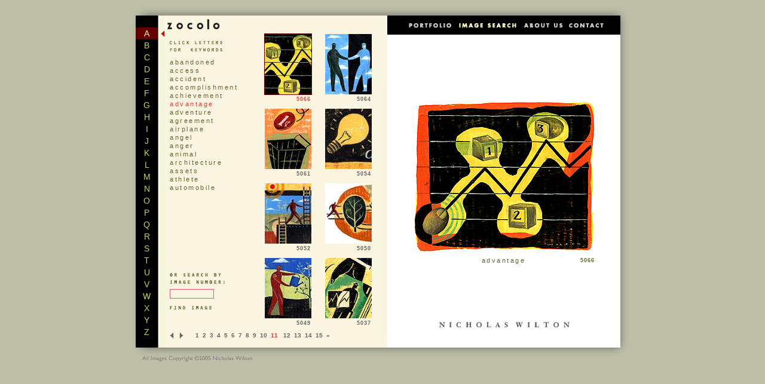

--- FILE ---
content_type: text/html
request_url: http://www.zocoloarchive.com/stock.asp?letter=A&term=Advantage&page=11
body_size: 13511
content:

<!DOCTYPE html PUBLIC "-//W3C//DTD XHTML 1.0 Transitional//EN"
	"http://www.w3.org/TR/xhtml1/DTD/xhtml1-transitional.dtd">
<html>
<head>
<title>Studio Zocolo :: Search Stock Illustrations</title>
<link rel="stylesheet" type="text/css" href="/includes/search.css" />
		<style type="text/css" media="screen"><!--
#frame { background: url(/images/search/bg_frame.gif) no-repeat; margin: 0 auto; padding: 18px 0 42px 10px; position: relative; top: 0px; left: 0px; width: 836px; visibility: visible; display: block }
#rol-arrow { margin: 0; padding: 0; position: absolute; z-index: 200; top: 42px; left: 52px; visibility: visible; display: block }
#sel-arrow { margin: 0; padding: 0; position: absolute; z-index: 100; top: 42px; left: 52px; visibility: visible; display: block }
--></style>
		<csscriptdict import="import">
			<script type="text/javascript" src="file:///Users/georgeward/Library/Preferences/Adobe/GoLive/Settings7/JScripts/GlobalScripts/CSScriptLib.js"></script>
		</csscriptdict>
		<csactiondict>
			<script type="text/javascript"><!--
var preloadFlag = false;
function preloadImages() {
	if (document.images) {
		over_RolloverImage = newImage('images/1comm/about_or.gif');
		preloadFlag = true;
	}
}

// --></script>
		</csactiondict>
		<script type="text/javascript" src="/includes/search.js"></script>
</head>
<body onload="preloadImages();">
<div id="frame">
<table cellspacing="0" class="frame-table">
<tr valign="top">
	<td class="cell-letters" rowspan="2">
<div id="ltr-a" class="on"><a href="stock.asp?letter=A&amp;term=Abandoned&amp;page=1" onmouseover="moveArrow('a','rol','default');" onmouseout="hideArrow();">A</a></div>
	<div id="ltr-b"><a href="stock.asp?letter=B&amp;term=Baby&amp;page=1" onmouseover="moveArrow('b','rol','default');" onmouseout="hideArrow();">B</a></div>
	<div id="ltr-c"><a href="stock.asp?letter=C&amp;term=Calendar&amp;page=1" onmouseover="moveArrow('c','rol','default');" onmouseout="hideArrow();">C</a></div>
	<div id="ltr-d"><a href="stock.asp?letter=D&amp;term=Dance&amp;page=1" onmouseover="moveArrow('d','rol','default');" onmouseout="hideArrow();">D</a></div>
	<div id="ltr-e"><a href="stock.asp?letter=E&amp;term=Earth&amp;page=1" onmouseover="moveArrow('e','rol','default');" onmouseout="hideArrow();">E</a></div>
	<div id="ltr-f"><a href="stock.asp?letter=F&amp;term=Factory&amp;page=1" onmouseover="moveArrow('f','rol','default');" onmouseout="hideArrow();">F</a></div>
	<div id="ltr-g"><a href="stock.asp?letter=G&amp;term=Gambling&amp;page=1" onmouseover="moveArrow('g','rol','default');" onmouseout="hideArrow();">G</a></div>
	<div id="ltr-h"><a href="stock.asp?letter=H&amp;term=Hand&amp;page=1" onmouseover="moveArrow('h','rol','default');" onmouseout="hideArrow();">H</a></div>
	<div id="ltr-i"><a href="stock.asp?letter=I&amp;term=Idea&amp;page=1" onmouseover="moveArrow('i','rol','default');" onmouseout="hideArrow();">I</a></div>
	<div id="ltr-j"><a href="stock.asp?letter=J&amp;term=Journey&amp;page=1" onmouseover="moveArrow('j','rol','default');" onmouseout="hideArrow();">J</a></div>
	<div id="ltr-k"><a href="stock.asp?letter=K&amp;term=Knowledge&amp;page=1" onmouseover="moveArrow('k','rol','default');" onmouseout="hideArrow();">K</a></div>
	<div id="ltr-l"><a href="stock.asp?letter=L&amp;term=Landscape&amp;page=1" onmouseover="moveArrow('l','rol','default');" onmouseout="hideArrow();">L</a></div>
	<div id="ltr-m"><a href="stock.asp?letter=M&amp;term=Magical&amp;page=1" onmouseover="moveArrow('m','rol','default');" onmouseout="hideArrow();">M</a></div>
	<div id="ltr-n"><a href="stock.asp?letter=N&amp;term=Nature&amp;page=1" onmouseover="moveArrow('n','rol','default');" onmouseout="hideArrow();">N</a></div>
	<div id="ltr-o"><a href="stock.asp?letter=O&amp;term=Obstacle&amp;page=1" onmouseover="moveArrow('o','rol','default');" onmouseout="hideArrow();">O</a></div>
	<div id="ltr-p"><a href="stock.asp?letter=P&amp;term=Parenthood&amp;page=1" onmouseover="moveArrow('p','rol','default');" onmouseout="hideArrow();">P</a></div>
	<div id="ltr-q"><a href="stock.asp?letter=Q&amp;term=&amp;page=1" onmouseover="moveArrow('q','rol','default');" onmouseout="hideArrow();">Q</a></div>
	<div id="ltr-r"><a href="stock.asp?letter=R&amp;term=Race&amp;page=1" onmouseover="moveArrow('r','rol','default');" onmouseout="hideArrow();">R</a></div>
	<div id="ltr-s"><a href="stock.asp?letter=S&amp;term=Sadness&amp;page=1" onmouseover="moveArrow('s','rol','default');" onmouseout="hideArrow();">S</a></div>
	<div id="ltr-t"><a href="stock.asp?letter=T&amp;term=Talk&amp;page=1" onmouseover="moveArrow('t','rol','default');" onmouseout="hideArrow();">T</a></div>
	<div id="ltr-u"><a href="stock.asp?letter=U&amp;term=Uncertainty&amp;page=1" onmouseover="moveArrow('u','rol','default');" onmouseout="hideArrow();">U</a></div>
	<div id="ltr-v"><a href="stock.asp?letter=V&amp;term=Vacation&amp;page=1" onmouseover="moveArrow('v','rol','default');" onmouseout="hideArrow();">V</a></div>
	<div id="ltr-w"><a href="stock.asp?letter=W&amp;term=Waterfall&amp;page=1" onmouseover="moveArrow('w','rol','default');" onmouseout="hideArrow();">W</a></div>
	<div id="ltr-x"><a href="stock.asp?letter=X&amp;term=&amp;page=1" onmouseover="moveArrow('x','rol','default');" onmouseout="hideArrow();">X</a></div>
	<div id="ltr-y"><a href="stock.asp?letter=Y&amp;term=Youth&amp;page=1" onmouseover="moveArrow('y','rol','default');" onmouseout="hideArrow();">Y</a></div>
	<div id="ltr-z"><a href="stock.asp?letter=Z&amp;term=&amp;page=1" onmouseover="moveArrow('z','rol','default');" onmouseout="hideArrow();">Z</a></div>
	
	</td>
	<td class="cell-words">
		<div><a href="/"><img src="images/search/logo_zocolo.gif" width="116" height="34" alt="zocolo" /></a></div>
		<div class="btn-click"><img src="images/search/btn_clickletters.gif" width="88" height="19" alt="Click letters for keywords" /></div>
		<div class="keywords">

						<a href="stock.asp?letter=A&amp;term=Abandoned&amp;page=1">abandoned</a><br />

						<a href="stock.asp?letter=A&amp;term=Access&amp;page=1">access</a><br />

						<a href="stock.asp?letter=A&amp;term=Accident&amp;page=1">accident</a><br />

						<a href="stock.asp?letter=A&amp;term=Accomplishment&amp;page=1">accomplishment</a><br />

						<a href="stock.asp?letter=A&amp;term=Achievement&amp;page=1">achievement</a><br />

						<a href="stock.asp?letter=A&amp;term=Advantage&amp;page=1" class="on">advantage</a><br />

						<a href="stock.asp?letter=A&amp;term=Adventure&amp;page=1">adventure</a><br />

						<a href="stock.asp?letter=A&amp;term=Agreement&amp;page=1">agreement</a><br />

						<a href="stock.asp?letter=A&amp;term=Airplane&amp;page=1">airplane</a><br />

						<a href="stock.asp?letter=A&amp;term=Angel&amp;page=1">angel</a><br />

						<a href="stock.asp?letter=A&amp;term=Anger&amp;page=1">anger</a><br />

						<a href="stock.asp?letter=A&amp;term=Animal&amp;page=1">animal</a><br />

						<a href="stock.asp?letter=A&amp;term=Architecture&amp;page=1">architecture</a><br />

						<a href="stock.asp?letter=A&amp;term=Assets&amp;page=1">assets</a><br />

						<a href="stock.asp?letter=A&amp;term=Athlete&amp;page=1">athlete</a><br />

						<a href="stock.asp?letter=A&amp;term=Automobile&amp;page=1">automobile</a><br />

		</div>
		
		<div class="search">
		<form action="stock.asp" method="post" style="display:inline" name="imageSearch">
			<div><img src="images/search/btn_imagenumber.gif" alt="Search by image number" /></div>
			<div><input type="text" name="image" value="" size="8" maxlength="10" class="txt" /></div>
			<div><a href="#search" onmouseover="rollImg('btn_findimage',1);" onmouseout="rollImg('btn_findimage',0);" onclick="checkForm('imageSearch');return false"><img src="images/search/btn_findimage_off.gif" id="btn_findimage" alt="find image"/></a></div>
		</form>
		</div>
		
	</td>
	<td class="cell-thumbs">
<!-- total records = 150 -->
			<div class="tnail"><a href="#enlarge" id="tnail-1" class="on" onclick="zoom('5066',1);return false;"><img src="http://www.zocoloarchive.com/images/stock/5066s.jpg" width="78" height="101" /><br />5066</a></div>

			<div class="tnail"><a href="#enlarge" id="tnail-2" class="off" onclick="zoom('5064',2);return false;"><img src="http://www.zocoloarchive.com/images/stock/5064s.jpg" width="78" height="101" /><br />5064</a></div>


			<div class="tnail"><a href="#enlarge" id="tnail-3" class="off" onclick="zoom('5061',3);return false;"><img src="http://www.zocoloarchive.com/images/stock/5061s.jpg" width="78" height="101" /><br />5061</a></div>


			<div class="tnail"><a href="#enlarge" id="tnail-4" class="off" onclick="zoom('5054',4);return false;"><img src="http://www.zocoloarchive.com/images/stock/5054s.jpg" width="78" height="101" /><br />5054</a></div>


			<div class="tnail"><a href="#enlarge" id="tnail-5" class="off" onclick="zoom('5052',5);return false;"><img src="http://www.zocoloarchive.com/images/stock/5052s.jpg" width="78" height="101" /><br />5052</a></div>


			<div class="tnail"><a href="#enlarge" id="tnail-6" class="off" onclick="zoom('5050',6);return false;"><img src="http://www.zocoloarchive.com/images/stock/5050s.jpg" width="78" height="101" /><br />5050</a></div>


			<div class="tnail"><a href="#enlarge" id="tnail-7" class="off" onclick="zoom('5049',7);return false;"><img src="http://www.zocoloarchive.com/images/stock/5049s.jpg" width="78" height="101" /><br />5049</a></div>


			<div class="tnail"><a href="#enlarge" id="tnail-8" class="off" onclick="zoom('5037',8);return false;"><img src="http://www.zocoloarchive.com/images/stock/5037s.jpg" width="78" height="101" /><br />5037</a></div>


	</td>
	<td class="cell-enlarge" rowspan="2">
	<div id="navbar">
							<a href="http://www.zocolo.com" onmouseover="roll('comm',1);" onmouseout="roll('comm',0);"><img src="http://www.zocoloarchive.com/images/1comm/comm_yel.gif" alt="commissions" id="comm" border="0" /></a><a href="http://www.zocoloarchive.com/stock.asp"><img src="http://www.zocoloarchive.com/images/1comm/search_or.gif" alt="search" id="search" border="0" /></a><a onmouseover="changeImages( /*CMP*/'RolloverImage',/*URL*/'images/1comm/about_or.gif');return true" onmouseout="changeImages( /*CMP*/'RolloverImage',/*URL*/'http://www.zocoloarchive.com/images/1comm/about_yel.gif');return true" href="http://www.zocoloarchive.com/about.html"><img src="http://www.zocoloarchive.com/images/1comm/about_yel.gif" alt="about" id="about" name="RolloverImage" border="0" /></a><a href="http://www.zocoloarchive.com/contact_new.html"onmouseover="roll('con',1);" onmouseout="roll('con',0);"><img src="http://www.zocoloarchive.com/images/1comm/con_yel.gif" alt="contact" id="con" border="0" /></a></div>

		<div id="zoom-img" align="center">
		<table cellspacing="0">
		<tr>
			<td style="height:20px;">&nbsp;</td>
		</tr>
		<tr>
			<td style="height:450px;vertical-align:middle;">
			<!-- floating table -->
			<table cellspacing="0">
			<tr>
				<td colspan="3"><div id="zoom-pic"><img src="http://www.zocoloarchive.com/images/stock/5066.jpg" alt="" /></div></td>
			</tr>
			<tr valign="bottom">
				<td class="zoom-number" style="color:#fff;visibility:hidden">5555</td>
				<td style="text-align:center;">advantage</td>
				<td class="zoom-number" id="img-id">5066</td>
			</tr>
			</table>
			<!-- floating table -->
			</td>
		</tr>
		</table>
		</div>

	</td>
	<td class="gutter" rowspan="2">&nbsp;</td>
</tr>
<tr>
	<td colspan="2" class="pagelinks">

		<div class="pager-left"><a href="stock.asp?letter=A&amp;term=Advantage&amp;page=10" ><img src="images/search/btn_pagedown.gif" alt="previous" /></a>&nbsp;&nbsp;&nbsp;<a href="stock.asp?letter=A&amp;term=Advantage&amp;page=12" ><img src="images/search/btn_pageup.gif" alt="next" style="padding-right:20px" /></a><a href="stock.asp?letter=A&amp;term=Advantage&amp;page=1" >1</a>&nbsp;&nbsp;<a href="stock.asp?letter=A&amp;term=Advantage&amp;page=2" >2</a>&nbsp;&nbsp;<a href="stock.asp?letter=A&amp;term=Advantage&amp;page=3" >3</a>&nbsp;&nbsp;<a href="stock.asp?letter=A&amp;term=Advantage&amp;page=4" >4</a>&nbsp;&nbsp;<a href="stock.asp?letter=A&amp;term=Advantage&amp;page=5" >5</a>&nbsp;&nbsp;<a href="stock.asp?letter=A&amp;term=Advantage&amp;page=6" >6</a>&nbsp;&nbsp;<a href="stock.asp?letter=A&amp;term=Advantage&amp;page=7" >7</a>&nbsp;&nbsp;<a href="stock.asp?letter=A&amp;term=Advantage&amp;page=8" >8</a>&nbsp;&nbsp;<a href="stock.asp?letter=A&amp;term=Advantage&amp;page=9" >9</a>&nbsp;&nbsp;<a href="stock.asp?letter=A&amp;term=Advantage&amp;page=10" >10</a>&nbsp;&nbsp;<a href="stock.asp?letter=A&amp;term=Advantage&amp;page=11" class="on">11</a>&nbsp;&nbsp;&nbsp;<a href="stock.asp?letter=A&amp;term=Advantage&amp;page=12" >12</a>&nbsp;&nbsp;<a href="stock.asp?letter=A&amp;term=Advantage&amp;page=13" >13</a>&nbsp;&nbsp;<a href="stock.asp?letter=A&amp;term=Advantage&amp;page=14" >14</a>&nbsp;&nbsp;<a href="stock.asp?letter=A&amp;term=Advantage&amp;page=15" >15</a>&nbsp;&nbsp;<a href="stock.asp?letter=A&amp;term=Advantage&amp;page=16" class="setlink">&raquo;</a></div>

	</td>
</tr>
</table>
	<div id="rol-arrow"><img src="images/search/btn_letter_arrow.gif" alt="" /></div>
	<div id="sel-arrow"><img src="images/search/btn_letter_arrow.gif" alt="" /></div>
</div>
<script type="text/javascript">moveArrow('A','sel','default');</script>
</body>
</html>

--- FILE ---
content_type: text/css
request_url: http://www.zocoloarchive.com/includes/search.css
body_size: 3421
content:
/* search screen styles */
body {
	background:#bebfa9;
	margin:8px 10px 10px;
}
#frame {
	position:relative;
	margin:0 auto;
	padding:18px 0 42px 10px;
	width:836px;
	background:url(/images/search/bg_frame.gif) no-repeat;
}
#header, #footer {
	width:836px;
	margin:0 auto;
	padding:0px;
}
img {
	border:0;
}
td {
	padding:0;
}
tr {
	vertical-align:top;
}
input.txt {
	font-size:10px;
	border:1px solid #dd5f76;
	height:14px;
	width:72px;
	margin:8px 0;
	padding:0;
	background:#f9f5e1;
}
table.frame-table {
	width:826px;
	margin:0;
	padding:0;
	border-collapse:collapse;
}
table.frame-table td {
	/*border:1px solid #f00;*/
}
td.cell-letters {
	padding:20px 0 0;
	font:normal 14px/16px Trebuchet MS, Helvetica, Arial, Verdana;
	text-align:center;
	width:37px;
	/*height:556px;*/
}
td.cell-letters div.on {
	background:#600;
}
td.cell-letters div a {
	color:#cc6;
	text-decoration:none;
	padding:2px 0;
	display:block;
}
td.cell-letters div.on a {
	color:#ff9;
}
td.cell-letters a:hover {
	color:#ff9;
	text-decoration:none;
	background:#600;
}
td.cell-words {
	width:178px;
}
#rol-arrow,#sel-arrow {
	position:absolute;
	margin:0;
	padding:0;
	top:42px;
	left:52px;
}
#rol-arrow {
	z-index:200;
	visibility:hidden;
}
#sel-arrow {
	z-index:100;
}
div.btn-click {
	padding:8px 0 10px 20px;
}
div.keywords {
	padding-left:20px;
	font:normal 11px/14px Trebuchet MS, Helvetica, Arial, Verdana;
	letter-spacing:2.5px;
	height:360px;
	color:#663;
}
div.keywords a {
	color:#663;
	text-decoration:none;
}
div.keywords a.on, div.keywords a:hover {
	color:#d8403b;
	/*color:#6660;*/
}
div.search {
	padding-left:20px;
}
div.search-err {
	font:normal 12px/16px Trebuchet MS, Helvetica, Arial, Verdana;
	color:#333;
	margin-top:200px;
	text-align:center;
}
td.cell-thumbs {
	width:206px;
	padding-top:30px;
}
div.tnail {
	width:78px;
	height:125px;
	margin:0 23px 0 0;
	float:left;
	font:bold 9px/11px Trebuchet MS, Helvetica, Arial, Verdana;
	letter-spacing:1px;
	text-align:right;
}
div.tnail img {
	margin-bottom:2px;
	border:1px solid #f9f5e1;
}
div.tnail a:hover img, div.tnail a.on img {
	border:1px solid #600;
}
div.tnail a {
	color:#666;
	text-decoration:none;
}
div.tnail a.on, div.tnail a:hover {
	color:#d8403b;
	text-decoration:none;
}
td.cell-enlarge {
	width:390px;
	text-align:center;
	background:url(/images/search/txt_name.gif) 87px 513px no-repeat;
	font:normal 11px/14px Trebuchet MS, Helvetica, Arial, Verdana;
	letter-spacing:2.5px;
	color:#663;
}
#navbar {
	width:389px;
	padding:0 0 0 1px;
	background:#000;
	text-align:center;
}
#zoom-img {
	width:100%;
}
#zoom-img img {
	margin-bottom:2px;
}
#zoom-img table {
	margin:0 auto;
}
.zoom-number {
	text-align:right;
	margin:0;
	padding:3px 6px 0 0;
	font:bold 9px/9px Trebuchet MS, Helvetica, Arial, Verdana;
	letter-spacing:1px;
}
td.gutter {
	width:15px;
}
td.pagelinks {
	width:366px;
	padding-left:20px;
	font:bold 10px Trebuchet MS, Helvetica, Arial, Verdana;
}
td.pagelinks a {
	color:#666;
	text-decoration:none;
}
td.pagelinks a.on, td.pagelinks a:hover {
	color:#d8403b;
	text-decoration:none;
}
.pager-left img {
	vertical-align:middle;
	/*padding-right:8px;*/
}
a.setlink {
	font-family:Verdana, Helvetica, Arial, Trebuchet MS;
}



--- FILE ---
content_type: application/javascript
request_url: http://www.zocoloarchive.com/includes/search.js
body_size: 3810
content:
// search screen scripts

function roll(img,state){
	document.images[img].src = state ? "http://www.zocoloarchive.com/images/1comm/"+img+"_or.gif" : "http://www.zocoloarchive.com/images/1comm/"+img+"_yel.gif";
}

function rollImg(img,state){
	document.images[img].src = state ? "/images/search/"+img+"_on.gif" : "/images/search/"+img+"_off.gif";
}

// get element position
function getElementPosition(elemID) {
    var offsetTrail = document.getElementById(elemID);
    var offsetLeft = 0;
    var offsetTop = 0;
    while (offsetTrail) {
        offsetLeft += offsetTrail.offsetLeft;
        offsetTop += offsetTrail.offsetTop;
        offsetTrail = offsetTrail.offsetParent;
    }
    if (navigator.userAgent.indexOf("Mac") != -1 && 
        typeof document.body.leftMargin != "undefined") {
       	offsetLeft += document.body.leftMargin;
      	offsetTop += document.body.topMargin;
    }
    return {left:offsetLeft, top:offsetTop};
}

// utility function to set style properties
function setIdProperty(id, property, value ){
	if (document.all){
		document.all[id].style[property] = value;
   	} else if (document.layers){
        document[id][property] = value;
	} else if (document.getElementById){
        var styleObject = document.getElementById(id);
        if (styleObject != null){
            styleObject = styleObject.style;
            styleObject[property] = value;
		}
	}
}

// move arrow selector
function moveArrow(theLetter,arrow,page){
	// if default display
	if (page == "default"){
		if (theLetter != ""){
			theDiv = "ltr-" + theLetter.toLowerCase();
		} else {
			theDiv = "ltr-a";
		}
		
		topPos = getElementPosition(theDiv).top
		if (!isIEMac()){
			///topPos = topPos - 22;
			topPos = topPos - 4;
		} else {
			//topPos = topPos - 28;
			topPos = topPos - 10;
		}
		
		if (arrow == "rol"){
			setIdProperty('rol-arrow','top',topPos+'px');
			setIdProperty('rol-arrow','visibility','visible');
		} else {
			setIdProperty('sel-arrow','top',topPos+'px');
		}
	// else if search results
	} else {
		setIdProperty('sel-arrow','visibility','hidden');
	}
}
function hideArrow(){
	if ((document.getElementById && document.getElementById('rol-arrow')) || (document.all && document.all['rol-arrow'])){
		setIdProperty('rol-arrow','visibility','hidden');
	}
}

// check for ieMac
function isIEMac(){
	var browser = navigator.userAgent.toLowerCase();
	if (browser.indexOf('msie') != -1 && browser.indexOf('mac') != -1){
		return true;
	} else {
		return false;
	}
}

// enlarge image
function zoom(imgID,divID){
	if (document.getElementById){
		document.getElementById('zoom-pic').innerHTML = "<img src=\"http://www.zocoloarchive.com/images/stock/" + imgID + ".jpg\" alt=\"\" />"
		document.getElementById('img-id').innerHTML = imgID;
	} else if (document.all){
		document.all['zoom-pic'].innerHTML = "<img src=\"http://www.zocoloarchive.com/images/stock/" + imgID + ".jpg\" alt=\"\" />"
		document.all['img-id'].innerHTML = imgID;
	}
	if (divID){
		for (i=1; i<9; i++){
			if (i == divID){
				if (document.getElementById){
					document.getElementById("tnail-"+divID).className = "on";
				} else if (document.all){
					document.all["tnail-"+divID].className = "on";
				}
			} else if (document.getElementById && document.getElementById("tnail-"+i)){
				document.getElementById("tnail-"+i).className = "off";
			} else if (document.all && document.all["tnail-"+i]){
				document.all["tnail-"+i].className = "off";
			}
		}
	}
}

// check form submit
function checkForm(theForm){
	if (document.forms[theForm].elements['image'].value == ""){
		alert("Please enter an image number. Thanks.");
	} else {
		document.forms[theForm].submit();
	}
}